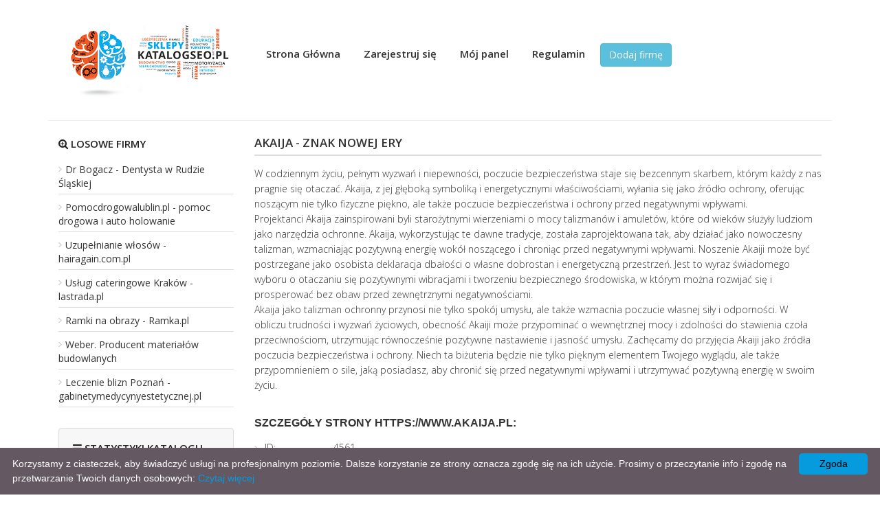

--- FILE ---
content_type: text/html; charset=UTF-8
request_url: https://www.katalogseo.pl/rozrywka/akaija-znak-nowej-ery,oferta,4561/
body_size: 3768
content:
<!DOCTYPE html>
<html lang="pl">
<head>
<title>Oferta: Akaija - Znak Nowej Ery</title>
<meta charset="utf-8">
<meta name="viewport" content="width=device-width, initial-scale=1">
<meta name="robots" content="index,all,follow" />
<meta name="keywords" content="akaija, wim roskam, ezoteryka, rozwój duchowy, biżuteria, złoto" />
<meta name="description" content="W codziennym życiu, pełnym wyzwań i niepewności, poczucie bezpieczeństwa staje się bezcennym skarbem, którym każdy z nas pragnie się otaczać.... Katalog stron Katalogseo.pl promuje strony internetowe i zapewnia podniesienie pozycji. Spis stron www, zachęcamy do dodania strony! W bazie stron znajdują się prestiżowe strony." />
<base href="https://www.katalogseo.pl/" />
<link rel="stylesheet" type="text/css" href="https://www.katalogseo.pl/templates/business-simple/css/style.css" />
<link rel="stylesheet" href="https://www.katalogseo.pl/templates/business-simple/css/bootstrap.min.css" />
<link rel="stylesheet" href="https://www.katalogseo.pl/templates/business-simple/css/font-awesome.min.css">
<script type="text/javascript" src="https://www.katalogseo.pl/js/jquery/jquery.js"></script>
         
         
<link rel="alternate" type="application/rss+xml" title="Katalog stron Katalogseo - RSS Feed" href="https://www.katalogseo.pl/?action=rss&amp;id2=new" />
 
<link rel="icon" href="https://www.katalogseo.pl/katalogseo.ico" type="image/png" />
</head>
<body>
<header>
	<div class="container">
		
		<div class="col-md-3 col-xs-12 logo">
			<img src="https://www.katalogseo.pl/templates/business-simple/images/logo.png" alt="Katalog stron Katalogseo" />
		</div>
		<nav class="col-md-9 col-xs-12">
			<ul>
				<li><a  href="https://www.katalogseo.pl" title="Home">Strona Główna</a></li>
				         
				<li><a href="https://www.katalogseo.pl/admin/?action=register" title="Zarejestruj się">Zarejestruj się</a></li>
		         
				<li><a href="https://www.katalogseo.pl/admin/" title="Mój panel">Mój panel</a></li>
								<li><a  href="https://www.katalogseo.pl/regulamin/" title="Regulamin">Regulamin</a></li>
												<li class="add"><a class="btn btn-info" href="https://www.katalogseo.pl/dodaj-strone/" title="Dodaj stronę">Dodaj firmę</a></li>
					  </ul>
		</nav>
		<div style="clear:both;border-bottom:1px solid #eee;"></div>	</div>
</header>
   
<div class="container" style="margin-top:15px;">
 
         
         
         
         
         
         
         
         
         
         
         
         
         
         
         
         
         
         
         
         
         
         
         
            
		 
   
<div class="col-md-3 col-sm-3 col-xs-12 sidebar">
 
	<div class="topsite">
	<h4 style="margin: 10px 0 15px;"><i class="fa fa-search-plus"></i> Losowe firmy</h4>
        <ul>
            <li><a href="https://www.katalogseo.pl/medycyna/dr-bogacz-dentysta-w-rudzie-slaskiej,oferta,212/" title="Dr Bogacz - Dentysta w Rudzie Śląskiej">Dr Bogacz - Dentysta w Rudzie Śląskiej</a></li>
            <li><a href="https://www.katalogseo.pl/motoryzacja/pomocdrogowalublin-pl-pomoc-drogowa-i-auto-holowanie,oferta,702/" title="Pomocdrogowalublin.pl - pomoc drogowa i auto holowanie">Pomocdrogowalublin.pl - pomoc drogowa i auto holowanie</a></li>
            <li><a href="https://www.katalogseo.pl/uslugi/uzupelnianie-wlosow-hairagain-com-pl,oferta,711/" title="Uzupełnianie włosów - hairagain.com.pl">Uzupełnianie włosów - hairagain.com.pl</a></li>
            <li><a href="https://www.katalogseo.pl/uslugi/uslugi-cateringowe-krakow-lastrada-pl,oferta,794/" title="Usługi cateringowe Kraków - lastrada.pl">Usługi cateringowe Kraków - lastrada.pl</a></li>
            <li><a href="https://www.katalogseo.pl/sklepy/ramki-na-obrazy-ramka-pl,oferta,1082/" title="Ramki na obrazy - Ramka.pl">Ramki na obrazy - Ramka.pl</a></li>
            <li><a href="https://www.katalogseo.pl/budownictwo/weber-producent-materialow-budowlanych,oferta,1113/" title="Weber. Producent materiałów budowlanych">Weber. Producent materiałów budowlanych</a></li>
            <li><a href="https://www.katalogseo.pl/medycyna/leczenie-blizn-poznan-gabinetymedycynyestetycznej-pl,oferta,1230/" title="Leczenie blizn Poznań - gabinetymedycynyestetycznej.pl">Leczenie blizn Poznań - gabinetymedycynyestetycznej.pl</a></li>
        </ul>
	</div>
	<div class="stat">
	<h4><i class="fa fa-bars"></i> Statystyki katalogu</h4>
        <ul>
  
            <li>Stron: 5615</li>
            <li>Kategorii: 28</li>
            <li>Podkategorii: 1345</li>
            <li>Gości online: 37</li>
			<li>Ost. moderacja: 22 01 2026</li>
                                                                     
        </ul>
	</div>
	<div class="topsub">
	<h4><i class="fa fa-line-chart"></i> Popularne branże</h4>
        <ul>
            <li><a href="https://www.katalogseo.pl/marketing/billboardy,pbr,711/" title="Billboardy">Billboardy</a></li>
            <li><a href="https://www.katalogseo.pl/internet/forum,pbr,637/" title="Forum">Forum</a></li>
            <li><a href="https://www.katalogseo.pl/prawo/zarzadzanie-przedsiebiorstwami,pbr,885/" title="Zarządzanie przedsiębiorstwami">Zarządzanie przedsiębiorstwami</a></li>
            <li><a href="https://www.katalogseo.pl/prawo/adwokat,pbr,878/" title="Adwokat">Adwokat</a></li>
            <li><a href="https://www.katalogseo.pl/doradztwo/zarzadzanie-przedsiebiorstwami,pbr,405/" title="Zarządzanie przedsiębiorstwami">Zarządzanie przedsiębiorstwami</a></li>
            <li><a href="https://www.katalogseo.pl/doradztwo/doradcy-prawni,pbr,400/" title="Doradcy prawni">Doradcy prawni</a></li>
            <li><a href="https://www.katalogseo.pl/media/biura-ogloszen,pbr,732/" title="Biura ogłoszeń">Biura ogłoszeń</a></li>
            <li><a href="https://www.katalogseo.pl/doradztwo/doradcy-ksiegowi-i-podatkowi,pbr,398/" title="Doradcy księgowi i podatkowi">Doradcy księgowi i podatkowi</a></li>
            <li><a href="https://www.katalogseo.pl/media/internet,pbr,735/" title="Internet">Internet</a></li>
            <li><a href="https://www.katalogseo.pl/media/radio,pbr,740/" title="Radio">Radio</a></li>
        </ul>
	</div>
</div>
      	<div class="col-md-9 col-sm-9 col-xs-12 content business00">
        <h1>Akaija - Znak Nowej Ery</h1>
        <div class="business01">           
        <p>W codziennym życiu, pełnym wyzwań i niepewności, poczucie bezpieczeństwa staje się bezcennym skarbem, którym każdy z nas pragnie się otaczać. Akaija, z jej głęboką symboliką i energetycznymi właściwościami, wyłania się jako źródło ochrony, oferując noszącym nie tylko fizyczne piękno, ale także poczucie bezpieczeństwa i ochrony przed negatywnymi wpływami. <br />Projektanci Akaija zainspirowani byli starożytnymi wierzeniami o mocy talizmanów i amuletów, które od wieków służyły ludziom jako narzędzia ochronne. Akaija, wykorzystując te dawne tradycje, została zaprojektowana tak, aby działać jako nowoczesny talizman, wzmacniając pozytywną energię wokół noszącego i chroniąc przed negatywnymi wpływami. Noszenie Akaiji może być postrzegane jako osobista deklaracja dbałości o własne dobrostan i energetyczną przestrzeń. Jest to wyraz świadomego wyboru o otaczaniu się pozytywnymi wibracjami i tworzeniu bezpiecznego środowiska, w którym można rozwijać się i prosperować bez obaw przed zewnętrznymi negatywnościami. <br />Akaija jako talizman ochronny przynosi nie tylko spokój umysłu, ale także wzmacnia poczucie własnej siły i odporności. W obliczu trudności i wyzwań życiowych, obecność Akaiji może przypominać o wewnętrznej mocy i zdolności do stawienia czoła przeciwnościom, utrzymując równocześnie pozytywne nastawienie i jasność umysłu. Zachęcamy do przyjęcia Akaiji jako źródła poczucia bezpieczeństwa i ochrony. Niech ta biżuteria będzie nie tylko pięknym elementem Twojego wyglądu, ale także przypomnieniem o sile, jaką posiadasz, aby chronić się przed negatywnymi wpływami i utrzymywać pozytywną energię w swoim życiu. </p>
        </div>            
         <h3>Szczegóły strony https://www.akaija.pl:</h3>
         <ul class="business02">
            <li><span style="width:100px; float:left;">ID:</span> 4561</li>
            <li><span style="width:100px; float:left;">Tytuł:</span> <strong>Akaija - Znak Nowej Ery</strong></li>
            <li><span style="width:100px; float:left;">URL:</span> 
							<a href="https://www.akaija.pl" title="Akaija - Znak Nowej Ery">https://www.akaija.pl</a></li>
            </li>
            <li><span style="width:100px; float:left;">Wyświetleń:</span> 300</li>
            <li><span style="width:100px; float:left;">Data dodania:</span> 03 04 2024</li>
            <li><span style="width:100px; float:left;">Słowa kluczowe:</span> <a href="http://www.katalogseo.pl/tag,wim-roskam/" title="Zobacz strony związane z tagiem: wim roskam">wim roskam</a>, <a href="http://www.katalogseo.pl/tag,bizuteria/" title="Zobacz strony związane z tagiem: biżuteria">biżuteria</a>, <a href="http://www.katalogseo.pl/tag,zloto/" title="Zobacz strony związane z tagiem: złoto">złoto</a>, <a href="http://www.katalogseo.pl/tag,ezoteryka/" title="Zobacz strony związane z tagiem: ezoteryka">ezoteryka</a>, <a href="http://www.katalogseo.pl/tag,akaija/" title="Zobacz strony związane z tagiem: akaija">akaija</a>, <a href="http://www.katalogseo.pl/tag,rozwoj-duchowy/" title="Zobacz strony związane z tagiem: rozwój duchowy">rozwój duchowy</a></li>
            <li><span style="width:100px; float:left;">Kategorie:</span> <div class="site_cat"><a href="https://www.katalogseo.pl/rozrywka,br,38/" title="Kategoria: Rozrywka">Rozrywka</a> &raquo; <a href="https://www.katalogseo.pl/rozrywka/ezoteryka,pbr,976/" title="Podkategoria: Ezoteryka">Ezoteryka</a><br /></div></li>
           
                                                        
            <li class="reportplus"><a href="#" onclick="window.open('https://www.katalogseo.pl/?action=report&amp;id_site=4561', '', 'height=250,resizable=yes,scrollbars=yes,width=320');return false;">Link nie działa/spam ?</a></li>
	
            <li class="premiumplus"><a href="https://www.katalogseo.pl/?action=premium&amp;id=4561"><strong>Wyróżnij ten wpis - bądź widoczny w katalogu!</strong></a></li>            		
                                                                
         </ul>
                  
    </div>     
</div>     
<footer>
	<div class="container">
		<div class="col-md-4 col-sm-4 col-xs-12">
	<h6>Polecane</h6>
		<ul>
			<li><a href="https://www.mistrzu.com">Portal Informacyjny Mistrzu</a></li>
			<li><a href="https://www.blackwall.pl">Serwis Informacyjny Blackwall</a></li>
                        <li><a href="https://www.mcportal.pl">Serwis Informacyjny MCportal</a></li>
                        <li><a href="https://allie.pl">Katalog stron Allie</a></li>
                        
                        
                       
		</ul>
	</div>
	<div class="col-md-3 col-sm-4 col-xs-12">
		<h6>O katalogu</h6>
		<ul>
            <li><a  href="https://www.katalogseo.pl/regulamin/" title="Regulamin">Regulamin</a></li>
            <li><a  href="https://www.katalogseo.pl/przyjaciele/" title="Przyjaciele">Przyjaciele</a></li>
            <li><a  href="https://www.katalogseo.pl/mapa-katalogu/" title="Mapa katalogu">Mapa katalogu</a></li>
		</ul>
			
			
	</div>	
	<div class="col-md-4 col-sm-4 col-xs-12">
		<h6>Moje konto</h6>
		<ul>
			<li><a  href="https://www.katalogseo.pl" title="Home">Strona Główna</a></li>
				         
			<li><a href="https://www.katalogseo.pl/admin/?action=register" title="Zarejestruj się">Zarejestruj się</a></li>
		         
			<li><a href="https://www.katalogseo.pl/admin/" title="Mój panel">Mój panel</a></li>
							<li><a  href="https://www.katalogseo.pl/dodaj-strone/" title="Dodaj stronę">Dodaj firmę</a></li>
				</ul>
	</div>	
	<div class="col-md-4 col-sm-4 col-xs-12">
		<h6>Firmy dodane</h6>
		<ul>
            <li><a  href="https://www.katalogseo.pl/najnowsze/" title="Najnowsze">Najnowsze firmy</a></li>
            <li><a  href="https://www.katalogseo.pl/popularne/" title="Popularne">Popularne firmy</a></li>
            <li><a  href="https://www.katalogseo.pl/najlepsze/" title="Najlepsze">Najlepsze firmy</a></li>
		</ul>
	</div>	
	<div class="col-md-12 copy">
		&copy; Copyright 2006 www.katalogseo.pl  All Rights Reserved
	</div>
	</div>
</footer>
<script type="text/javascript" id="cookieinfo"
	src="//cookieinfoscript.com/js/cookieinfo.min.js"
	data-message="Korzystamy z ciasteczek, aby świadczyć usługi na profesjonalnym poziomie. Dalsze korzystanie ze strony oznacza zgodę się na ich użycie. Prosimy o przeczytanie info i zgodę na przetwarzanie Twoich danych osobowych:"
	data-bg="#645862"
	data-fg="#FFFFFF"
	data-link="#069bdd"
	data-linkmsg="Czytaj więcej"
	data-moreinfo="https://www.katalogseo.pl/regulamin/"
	data-cookie="CookieInfoScript"
	data-divlinkbg="#069bdd"
	data-text-align="left"
       data-close-text="Zgoda">
</script>
</body>
</html>


--- FILE ---
content_type: text/css
request_url: https://www.katalogseo.pl/templates/business-simple/css/style.css
body_size: 2316
content:

@import "https://fonts.googleapis.com/css?family=Open+Sans:400,300,600,700,800&subset=latin,latin-ext";
html, body {
    color: #000000;
    font-family: "Open Sans",arial;
    margin: 0;
    padding: 0;
}
img {
    border: 0 none;
}
a img {
    text-decoration: none;
}
a {
    text-decoration: none;
}
a:hover {
    text-decoration: none;
}
.top {
    border-bottom: 1px solid #eee;
    font-family: "Open Sans",arial;
    font-size: 13px;
    font-weight: 400;
    margin: 0;
    padding: 5px;
}
.top h1 {
    font-size: 13px;
    font-weight: 400;
    margin: 0;
    padding: 5px;
}
.logo {
    padding: 30px 0;
    text-align: center;
}
nav ul {
    list-style: outside none none;
    margin: 53px 0 0px;
    padding: 0;
}
nav ul li {
    float: left;
    margin: 15px 17px;
}
nav ul li.add {
    margin: 10px 5px;
}
nav ul li a {
    color: #333;
    font-family: "Open Sans",arial;
    font-size: 15px;
    font-weight: 600;
}
nav ul li a:hover {
    color: #069BDD;
    text-decoration: none;
}
.search {
    margin-bottom: 35px;
    padding: 10px 0 20px;
    text-align: center;
}
.search h3 {
    color: #fff;
    font-family: "Open Sans",arial;
    font-size: 33px;
    font-weight: bold;
    margin: 10px 0 15px;
}
.search p {
    color: #fff;
    font-family: "Open Sans",arial;
    font-size: 15px;
    font-weight: lighter;
    margin: 0 auto;
    width: 70%;
}
.search form {
    margin: 8px 0 10px;
}
.search form input[type="text"] {
    border: 2px solid #5bc0de;
    border-radius: 5px;
    color: #444;
    font-size: 14px;
    font-weight: 400;
    padding: 6px 15px;
    vertical-align: middle;
    width: 35%;
}
.box {
    margin: 20px 0 10px;
    text-align: center;
}
.box h4, .desc h4 {
    font-family: "Open Sans",arial;
    font-size: 24px;
    font-weight: 400;
    margin: 10px 0 5px;
}
.box h5, .desc h5 {
    font-size: 29px;
    font-weight: bold;
    margin: 0 0 15px;
}
.box p, .desc p {
    font-family: "Open Sans",arial;
    font-size: 18px;
    font-weight: lighter;
    margin: 0 auto;
    width: 70%;
}
.box .tab {
    border-bottom: 4px solid #ddd;
    margin: 40px 0;
    min-height: 310px;
}
.box .center-tab {
    border-bottom: 4px solid #8dc63f;
    min-height: 340px;
}
.box .tab p {
    font-size: 15px;
    width: auto;
}
.box .tab h6 {
    font-family: "Open Sans",arial;
    font-size: 21px;
    font-weight: bold;
    margin: 20px 0 15px;
}
article {
    background: #f3f3f3 none repeat scroll 0 0;
    border-bottom: 5px solid #fff;
    padding: 15px 10px;
}
.list-business {
    font-family: "Open Sans",arial;
    font-size: 13px;
    font-weight: lighter;
    line-height: 20px;
    text-align: left;
}
.list-business img {
    background: #fff none repeat scroll 0 0;
    border: 1px solid #ddd;
    padding: 2px;
    width: 100%;
}
.list-business h2 {
    font-family: "Open Sans",arial;
    font-size: 18px;
    font-weight: bold;
    line-height: 24px;
    margin: 10px 0;
}
.list-business p {
    font-family: "Open Sans",arial;
    font-size: 13px;
    font-weight: lighter;
    line-height: 20px;
    margin: 0;
    text-align: left;
}
.list-business .recommend {
    background: #fffdf7 none repeat scroll 0 0;
}
.prem {
    margin: 30px 0;
}
.prem h5, .prem h4, .prem p {
    text-align: center;
}
#sk-slider {
    background: #fff none repeat scroll 0 0;
    height: auto;
    margin: 30px 0;
    padding: 0;
}
#sk-slider ul {
    list-style: outside none none;
    margin: 0;
    padding: 0;
    width: auto;
}
#sk-slider ul li {
}
#sk-slider ul li.premium {
    display: block;
    width: auto;
}
#sk-slider .premium-site {
    width: 1095px;
    border-bottom: 1px dashed #333;
    overflow: hidden;
    padding: 10px 0;
}
#sk-slider .premium-site img {
    background: #fff none repeat scroll 0 0;
    border: 1px solid #ddd;
    margin: 0;
    padding: 2px;
    width: 255px;
}
#sk-slider .premium-site h2 {
    font-family: "Open Sans",arial;
    font-size: 19px;
    font-weight: 600;
    margin: 15px 0;
    text-align: left;
}
#sk-slider .premium-site h2 a {
    color: #333;
}
#sk-slider .premium-site p {
    font-size: 14px;
    line-height: 24px;
    text-align: left;
    width: auto;
}
#sk-slider .evidence {
    color: #333333;
    margin: 15px 0 5px;
    font-family: "Open Sans",arial;
}
#sk-slider .evidence span {
    font-weight: 600;
}
#sk-slider .evidence div.date {
    margin: 0 15px 0 0;
    padding: 0;
}
#sk-slider .evidence div.www {
    float: left;
    margin: 0 15px 0 0;
    padding: 0;
}
#sk-slider .evidence div.views {
    margin: 0 15px 0 0;
    padding: 0;
}
#sk-slider .evidence div.click {
    float: left;
    margin: 0 15px 0 0;
    padding: 0;
}
#sk-slider .evidence div.show {
    margin: 40px 0 0;
    clear: both;
}
#sk-slider .evidence div.show a {
    background: #337AB7;
    color: #ffffff;
    font-family: Open Sans,arial;
    font-size: 15px;
    font-weight: 400;
    padding: 5px 17px;
    text-shadow: none;
}
#sk-slider .evidence div.show a:hover {
    text-decoration: none;
    background: #333;
}
#sk-slider .evidence div.ppr {
    margin: 20px 0;
}
#sk-slider .evidence div.ppr a {
    background: #333333 none repeat scroll 0 0;
    color: #ffffff;
    font-family: Open Sans,arial;
    font-size: 15px;
    font-weight: 400;
    padding: 6px 20px;
    text-shadow: none;
    text-transform: uppercase;
}
#sk-slider .evidence div.ppr a:hover {
    background: #666 none repeat scroll 0 0;
    text-decoration: none;
}
#sk-slider .evidence div.show a span, #sk-slider .evidence div.ppr a span {
    font-weight: 700;
}
.btn-gray {
    background: #c2c2c2 none repeat scroll 0 0;
    color: #fff;
}
ul.bjqs{position:relative; list-style:none;padding:0;margin:0;overflow:hidden; display:none;}
li.bjqs-slide{ display:none;}
ul.bjqs-controls{list-style:none;margin:0;padding:0;z-index:9999;}
ul.bjqs-controls.v-centered li a{position:absolute;}
ul.bjqs-controls.v-centered li.bjqs-next a{right:0;}
ul.bjqs-controls.v-centered li.bjqs-prev a{left:0;}
ol.bjqs-markers{list-style: none; padding: 0; margin: 0; width:100%;}
ol.bjqs-markers.h-centered{text-align: center;}
ol.bjqs-markers li{display:inline;}
ol.bjqs-markers li a{display:inline-block;}
p.bjqs-caption{display:block;width:96%;margin:0;padding:2%;position:absolute;bottom:0;}
.bjqs-markers li {
    padding: 5px 10px;
    background: #f3f3f3;
    margin: 2px;
    font-weight: bold;
    color: #222;
}
.bjqs-markers li a {
    color: #333;
    font-family: "Open Sans",arial;
    font-size: 13px;
}
.bjqs-markers li a:hover {
    opacity: 0.7;
}
.category {
    background: #F5F5F5;
    padding: 25px 0 30px;
    margin: 10px 0 30px;
}
.category .cat {
    min-height: 155px;
}
.category h3 {
    font-size: 16px;
    margin: 20px 0 15px;
    font-family: "Open Sans",arial;
    font-weight: 600;
}
.category h3 a {
    color: #333;
}
.category h3 a:hover {
    color: #888;
    text-decoration: none;
}
.category ul {
    margin: 0 0 7px;
    padding: 0;
    list-style: none;
}
.category ul li a {
    background: url("../images/bullet.png") no-repeat 0px;
    padding-left: 12px;
    font-family: "Open Sans",arial;
    font-size: 13px;
    color: #666;
}
.category small a {
    font-size: 11px;
    color: #337AB7;
}
.category img {
    margin-right: 12px;
    margin-bottom: 25px;
}
.ad-business {
    border-bottom: 1px dashed #ddd;
    margin: 50px 0 30px;
    padding-bottom: 50px;
    text-align: center;
}
.ad-business .big {
    font-family: "Open Sans",arial;
    font-size: 22px;
    font-weight: 600;
    margin: 10px 0;
    padding: 10px 25px;
}
.p10 {
	padding-top: 10px;
}
.p20 {
	padding-top: 20px;
}
.p40 {
	padding-top: 40px;
}
.bred ul.pagination li {
    margin: 0;
}
.bred ul.pagination li a {
    color: #222;
    font-size: 13px;
    font-weight: 600;
}
.sidebar {
    font-family: "Open Sans",arial;
}
.sidebar a {
    color: #333;
    font-family: "Open Sans",arial;
}
.sidebar a:hover {
    text-decoration: none;
    color: #069bdd;
}
.sidebar .subcat li a {
    background: url("../images/bullet.png") no-repeat 0px;
    padding-left: 10px;
    font-size: 14px;
    font-weight: 400;
}
.sidebar .subcat li:nth-child(2n) {
    background: #f7f7f7;
}
.sidebar h4 {
    text-transform: uppercase;
    color: #222;
    margin: 20px 0 15px;
    font-size: 15px;
    font-weight: 600;
}
.sidebar ul {
    margin: 0;
    padding: 0;
    list-style: none;
}
.sidebar ul li a {
    background: url("../images/bullet.png") no-repeat 0px;
    padding-left: 10px;
    font-size: 14px;
    font-weight: 400;
}
.sidebar .topsite, .sidebar .topsub, .sidebar .stat {
    margin: 0px 0 30px;
}
.sidebar .topsite li, .sidebar .topsub li {
    margin: 4px 0;
    border-bottom: 1px solid #ddd;
    padding: 5px 0;
}
.sidebar .stat {
    border: 1px solid #ddd;
    background: #f7f7f7;
    padding: 20px;
    border-radius: 4px;
}
.sidebar .stat h4 {
    margin: 0 0 15px;
}
.sidebar .stat li {
    font-size: 13px;
    margin: 3px 0;
}
.sidebar .comment li {
    border: 1px solid #ddd;
    border-radius: 4px;
    padding: 10px;
    font-size: 13px;
    margin: 0 0 10px;
}
.sidebar .comment li a {
    font-weight: bold;
    font-size: 13px;
}
.content h1 {
    margin: 0px 0 15px;
    font-size: 17px;
    font-family: "Open Sans",arial;
    border-bottom: 2px solid #ddd;
    padding: 8px 0;
    text-transform: uppercase;
    font-weight: 600;
}
.content p {
    font-family: "Open Sans",arial;
    line-height: 22px;
    font-weight: lighter;
    font-size: 14px;
    margin-bottom: 15px;
}
.content ul {
    font-family: "Open Sans",arial;
    font-weight: lighter;
	list-style: none;
    font-size: 14px;
}
.content form label {
    margin: 10px 0;
}
.content .list-business h2 {
    font-family: "Open Sans",arial;
    font-size: 16px;
    font-weight: bold;
    line-height: 24px;
    margin: 3px 0;
}
.partners {
    margin: 0;
    padding: 0;
    list-style: none;
}
.partners li {
    font-family: "Open Sans",arial;
    color: #333;
    display: block;
}
.partners li a {
    color: #333;
    line-height: 22px;
    background: url("../images/bullet.png") no-repeat 0px;
    padding-left: 12px;
}
.partners li a:hover {
    text-decoration: none;
    color: #069bdd;
}
#map a {
    color: #333;
    font-weight: 400;
    font-size: 14px;
}
#map h6 a {
    font-weight: bold;
}
#site_cat {
    clear: both;
}
#site_cat ul {
    margin: 20px 0;
}
#site_cat li {
    background: url("../images/bullet.png") no-repeat 0px;
    padding-left: 12px;
}
#google-map-add {
    width:100%;
    height:300px;
    border:1px solid #BABABA;
    background: gray;
    margin-bottom:6px;
}

#google-map-site {
    float:left;
    width:100%;
    height:300px;
    border:1px solid #BABABA;
    background:gray;
    margin-bottom:6px;
}

#google-map-site #google-map-error {
	clear:both;
	width:100%;
	height:10px;
	background:none;
	font:19px bold;
}
.business00 a {
    color: #222;
}
.business00 h3 {
    text-transform: uppercase;
    margin: 35px 0 15px;
    font-size: 16px;
    font-weight: 600;
}
.business00 ul {
    margin: 0;
    padding: 0;
    list-style: none;
}
.business00 ul li {
    background: url("../images/bullet.png") no-repeat 0px;
    padding-left: 15px;
    line-height: 26px;
    clear: both;
}
.business00 .btn {
    color: #fff;
}
.business00 #google-map {
    margin: 20px 0 40px;
    display: block;
    float: left;
    width: 100%;
}
.business00 textarea {
    border: 1px solid #ddd;
    padding: 20px 5px;
    width: 100%;
    text-align: center;
    font-size: 11px;
    height: 65px;
    vertical-align: middle;
}

footer {
    display: block;
}
footer .copy {
    background: #f7f7f7 none repeat scroll 0 0;
    border-top: 1px solid #ddd;
    clear: both;
    font-family: "Open Sans",arial;
    font-size: 13px;
    margin: 20px 0 0;
    padding: 10px;
    text-align: center;
}
footer h6 {
    margin: 10px 0 15px;
    font-family: "Open Sans",arial;
    color: #222;
    text-transform: uppercase;
    font-size: 15px;
    font-weight: 600;
}
footer ul {
    list-style: outside none none;
    margin: 0;
    padding: 0;
}
footer ul li {
    margin: 5px 0;
}
footer ul li a {
    background: rgba(0, 0, 0, 0) url("../images/bullet.png") no-repeat scroll 0 center;
    color: #222;
    font-family: "Open Sans",arial;
    font-size: 13px;
    padding-left: 15px;
}
footer ul li a:hover {
    color: #069bdd;
    text-decoration: none;
}

@media (min-width: 992px) and (max-width:1200px) {
#sk-slider .premium-site {
    padding: 10px 0;
    width: 980px;
}
#sk-slider .premium-site img {
    width: 100%;
}
#sk-slider .premium-site h2 {
    font-size: 19px;
    margin: 10px 0 15px;
}
#sk-slider .evidence {
    margin: 5px 0 5px;
}
#sk-slider .evidence div.show a {
    font-size: 13px;
}
#sk-slider .evidence div.ppr a {
    font-size: 11px;
}
.category .cat {
    min-height: 195px;
}
.p20 {
	padding-top: 0px;
}
.p40 {
	padding-top: 20px;
}
}
@media (min-width: 768px) and (max-width:991px) {
#sk-slider .premium-site {
    width: 100%;
}
#sk-slider .premium-site img {
    width: 100%;
}
}
@media (min-width: 768px) and (max-width:1200px) {
nav ul li {
    margin: 15px 5px;
}
nav ul li.add {
    margin: 10px 5px;
}
}
@media (min-width: 0px) and (max-width:991px) {
.bjqs-markers {
    display: none;
}
#banner-slide {
    height: 300px!important;
}
.bjqs-slide {
    height: 300px!important;
}
.bjqs {
    height: 300px!important;
}
.list-business article {
    background: #f3f3f3 none repeat scroll 0 0;
    border-bottom: 5px solid #fff;
    padding: 0px 10px 20px;
    overflow: hidden;
}
.p20 .btn {
    font-size: 12px;
    padding: 5px;
}
}
@media (max-width:767px) {
nav ul li {
    float: none;
    margin: 15px 0px;
    text-align: center;
}
nav ul li.add {
    margin: 10px 0px;
}
.search h3 {
    font-size: 24px;
}
.search p {
    font-size: 15px!important;
}
}
@media (max-width:480px) {
.search {
    background: rgba(0, 0, 0, 0) url("../images/bg.jpg") repeat scroll center top;
}
}footer .col-md-4{	width: 24.333% !important;}